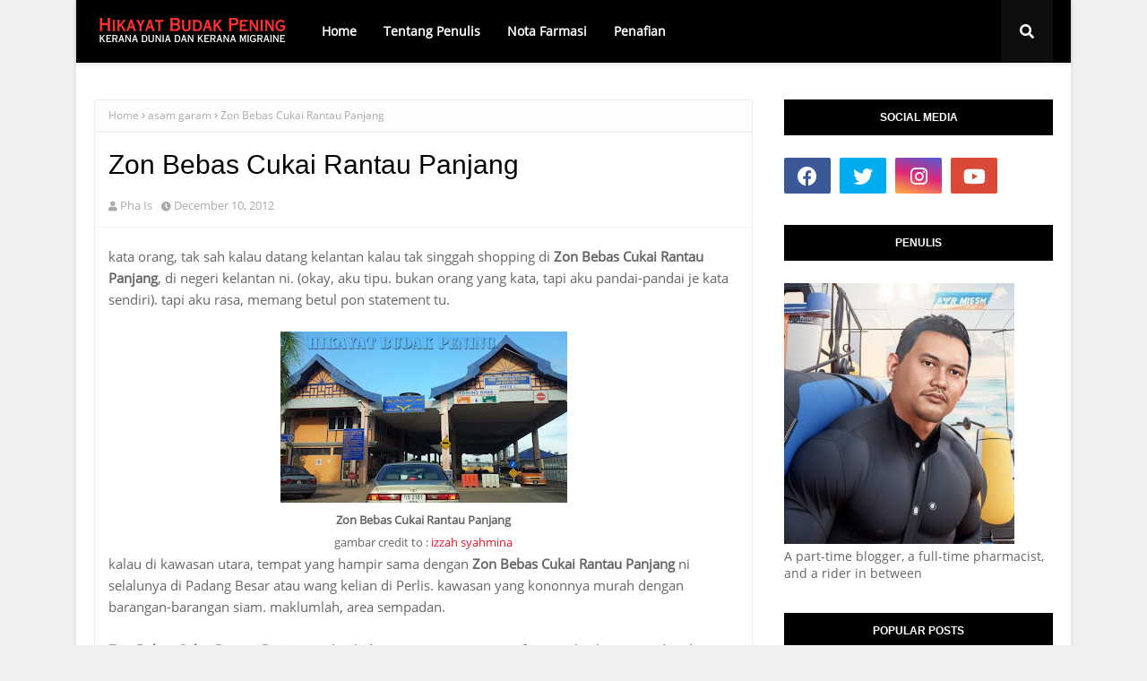

--- FILE ---
content_type: text/javascript; charset=UTF-8
request_url: https://www.budakpening.com/feeds/posts/default/-/asam%20garam?alt=json-in-script&max-results=3&callback=jQuery112408085002917463338_1768967929210&_=1768967929211
body_size: 9745
content:
// API callback
jQuery112408085002917463338_1768967929210({"version":"1.0","encoding":"UTF-8","feed":{"xmlns":"http://www.w3.org/2005/Atom","xmlns$openSearch":"http://a9.com/-/spec/opensearchrss/1.0/","xmlns$blogger":"http://schemas.google.com/blogger/2008","xmlns$georss":"http://www.georss.org/georss","xmlns$gd":"http://schemas.google.com/g/2005","xmlns$thr":"http://purl.org/syndication/thread/1.0","id":{"$t":"tag:blogger.com,1999:blog-4652547128401125798"},"updated":{"$t":"2026-01-19T07:50:21.570+08:00"},"category":[{"term":"bloging"},{"term":"asam garam"},{"term":"agama"},{"term":"pharmacy"},{"term":"promosi"},{"term":"info"},{"term":"pendapat"},{"term":"motosikal"},{"term":"wordless wednesday"},{"term":"hati"},{"term":"kenangan"},{"term":"dunia"},{"term":"jodoh"},{"term":"segmen"},{"term":"silat"},{"term":"persoalan"},{"term":"kenderaan"},{"term":"makan"},{"term":"arbain"},{"term":"review"},{"term":"give away"},{"term":"usm"},{"term":"isu"},{"term":"fenomena"},{"term":"hiburan"},{"term":"#BloggerUtara"},{"term":"makan kelantan"},{"term":"superbike"},{"term":"gadis bertudung biru"},{"term":"makanan penang"},{"term":"taging"},{"term":"video"},{"term":"penang"},{"term":"kajian"},{"term":"misteri"},{"term":"nukilan"},{"term":"photography"},{"term":"mashoor"},{"term":"tips"},{"term":"yamaha yzf r25"},{"term":"125x ultimo"},{"term":"jenaka"},{"term":"kelantan"},{"term":"ride"},{"term":"cerita"},{"term":"film"},{"term":"mak cakap"},{"term":"tutorial"},{"term":"wishlist"},{"term":"hadis"},{"term":"keluarga"},{"term":"pilihan raya kampus"},{"term":"seram"},{"term":"8share"},{"term":"ali"},{"term":"kesihatan"},{"term":"asam"},{"term":"dialek"},{"term":"hiking"},{"term":"2 jenis manusia"},{"term":"728 hari mencari cinta"},{"term":"bahasa"},{"term":"be study"},{"term":"clinical trial"},{"term":"ilmu pengasih"},{"term":"jalan"},{"term":"kempen"},{"term":"kerja"},{"term":"kinabalu"},{"term":"lirik"},{"term":"melayu"},{"term":"mentaliti kita"},{"term":"naruto"},{"term":"physics"},{"term":"tandas"},{"term":"emas"},{"term":"laki bini"},{"term":"panglima awang hitam"},{"term":"quran"},{"term":"resepi"},{"term":"sentap"},{"term":"teka-teki"},{"term":"testing"},{"term":"travel"},{"term":"PLKN"},{"term":"adi"},{"term":"alexa"},{"term":"anti graviti"},{"term":"anti graviti chord"},{"term":"chord gitar"},{"term":"faizal tahir"},{"term":"faizal tahir chord"},{"term":"filem"},{"term":"gadis berbaju biru"},{"term":"honda cbr650r"},{"term":"kawasaki"},{"term":"masakan"},{"term":"nasyid"},{"term":"novelog"},{"term":"pg13"},{"term":"pickup line"},{"term":"puisi"},{"term":"rumah tangga"},{"term":"sejarah"},{"term":"yamaha mt-15"}],"title":{"type":"text","$t":"Hikayat Budak Pening"},"subtitle":{"type":"html","$t":"Kerana dunia dan kerana migraine"},"link":[{"rel":"http://schemas.google.com/g/2005#feed","type":"application/atom+xml","href":"https:\/\/www.budakpening.com\/feeds\/posts\/default"},{"rel":"self","type":"application/atom+xml","href":"https:\/\/www.blogger.com\/feeds\/4652547128401125798\/posts\/default\/-\/asam+garam?alt=json-in-script\u0026max-results=3"},{"rel":"alternate","type":"text/html","href":"https:\/\/www.budakpening.com\/search\/label\/asam%20garam"},{"rel":"hub","href":"http://pubsubhubbub.appspot.com/"},{"rel":"next","type":"application/atom+xml","href":"https:\/\/www.blogger.com\/feeds\/4652547128401125798\/posts\/default\/-\/asam+garam\/-\/asam+garam?alt=json-in-script\u0026start-index=4\u0026max-results=3"}],"author":[{"name":{"$t":"Pha Is"},"uri":{"$t":"http:\/\/www.blogger.com\/profile\/04301905405189835242"},"email":{"$t":"noreply@blogger.com"},"gd$image":{"rel":"http://schemas.google.com/g/2005#thumbnail","width":"28","height":"32","src":"\/\/blogger.googleusercontent.com\/img\/b\/R29vZ2xl\/AVvXsEgpN6q_h3-kNYEOfcYS4vKz88zNvX66yBDWiedDI22FbN6lp59ESPRHwiyLKwVCNE9-d2E_3BPxYRuKK2ZzVq19iJQvr1Eoui8lis0e_nutwkUK-8VfJSkqvTuyBno3dMG5t5jgT0pQrAd8fs6wgek7i_zgeFjUb23CSNkXo88k6fWuHNM\/s220\/Pha%20Is.jpeg"}}],"generator":{"version":"7.00","uri":"http://www.blogger.com","$t":"Blogger"},"openSearch$totalResults":{"$t":"279"},"openSearch$startIndex":{"$t":"1"},"openSearch$itemsPerPage":{"$t":"3"},"entry":[{"id":{"$t":"tag:blogger.com,1999:blog-4652547128401125798.post-314144995828977082"},"published":{"$t":"2024-08-30T12:52:00.001+08:00"},"updated":{"$t":"2024-08-30T12:54:03.162+08:00"},"category":[{"scheme":"http://www.blogger.com/atom/ns#","term":"adi"},{"scheme":"http://www.blogger.com/atom/ns#","term":"agama"},{"scheme":"http://www.blogger.com/atom/ns#","term":"asam garam"},{"scheme":"http://www.blogger.com/atom/ns#","term":"hadis"}],"title":{"type":"text","$t":"Aqiqah Adi Rayyan"},"content":{"type":"html","$t":"\u003Ctable align=\"center\" cellpadding=\"0\" cellspacing=\"0\" class=\"tr-caption-container\" style=\"margin-left: auto; margin-right: auto;\"\u003E\u003Ctbody\u003E\u003Ctr\u003E\u003Ctd style=\"text-align: center;\"\u003E\u003Ca href=\"https:\/\/blogger.googleusercontent.com\/img\/b\/R29vZ2xl\/AVvXsEiVSB8034AcfgYGdzHBlrRrE9tda5jYwzO1AQCq88OSU0IVbwFc8bPdjJAZ0aZJVwfTcqHPc3x3mn2QaerOhcLMYFxHH6HpSS3st6f0G144b2rOP0HqgQk_NPnAoNyy7oAWhRA9-qcjYr5mqkkDBS3bgcXWeWNaFK8gl8sq86LvqN-xfB5N5O38QHe9piI\/s1080\/kad%20jemputan%20kenduri%20aqiqah.jpeg\" style=\"margin-left: auto; margin-right: auto;\"\u003E\u003Cimg border=\"0\" data-original-height=\"1080\" data-original-width=\"763\" height=\"400\" src=\"https:\/\/blogger.googleusercontent.com\/img\/b\/R29vZ2xl\/AVvXsEiVSB8034AcfgYGdzHBlrRrE9tda5jYwzO1AQCq88OSU0IVbwFc8bPdjJAZ0aZJVwfTcqHPc3x3mn2QaerOhcLMYFxHH6HpSS3st6f0G144b2rOP0HqgQk_NPnAoNyy7oAWhRA9-qcjYr5mqkkDBS3bgcXWeWNaFK8gl8sq86LvqN-xfB5N5O38QHe9piI\/w283-h400\/kad%20jemputan%20kenduri%20aqiqah.jpeg\" width=\"283\" \/\u003E\u003C\/a\u003E\u003C\/td\u003E\u003C\/tr\u003E\u003Ctr\u003E\u003Ctd class=\"tr-caption\" style=\"text-align: center;\"\u003Ekad jemputan kenduri aqiqah Adi Rayyan\u003C\/td\u003E\u003C\/tr\u003E\u003C\/tbody\u003E\u003C\/table\u003E\u003Cp\u003EDalam entri sebelu ini yang bertajuk \u003Ca href=\"https:\/\/www.budakpening.com\/2024\/05\/amalan-menyambut-kelahiran-bayi.html\" target=\"_blank\"\u003EAmalan Menyambut Kelahiran Bayi\u003C\/a\u003E, aku dah sentuh tentang amalan\u003Ca href=\"https:\/\/www.budakpening.com\/2013\/04\/hadis-azan-telinga-bayi.html\" target=\"_blank\"\u003E Azan Di Telinga Bayi\u003C\/a\u003E, amalan \u003Ca href=\"https:\/\/www.budakpening.com\/2019\/02\/tahnik-belah-mulut.html\" target=\"_blank\"\u003EBertahnik\u003C\/a\u003E,\ndan amalan \u003Ca href=\"https:\/\/www.budakpening.com\/2019\/01\/cukur-kepala-bayi-dalil-cara-dan-tips.html\" target=\"_blank\"\u003EBercukur \u003C\/a\u003Euntuk kelahiran anak kedua aku, Adi Rayyan. Kali ni aku nak\nsentuh pasal amalan Aqiqah pulak.\u003C\/p\u003E\u003Ctable align=\"center\" cellpadding=\"0\" cellspacing=\"0\" class=\"tr-caption-container\" style=\"margin-left: auto; margin-right: auto;\"\u003E\u003Ctbody\u003E\u003Ctr\u003E\u003Ctd style=\"text-align: center;\"\u003E\u003Ca href=\"https:\/\/blogger.googleusercontent.com\/img\/b\/R29vZ2xl\/AVvXsEgjsXpC0d_44xYfnR94g-zI9FnGDai6ZokSwHCgFT05qBkSz18KqAj47_y0_Lm65x1c43e9eqb8yRqdgolwRABmO-xKui08XtnsrRywupt7fnCcART9gbnSX9DSDDZrryfWhl-fR41iWMjFF7tqmPLQf4oUVn6DEZbHZN3q-LX2dkPmqFsuI68bfdVvJ50\/s1080\/kenduri%20aqiqah.jpeg\" style=\"margin-left: auto; margin-right: auto;\"\u003E\u003Cimg border=\"0\" data-original-height=\"1080\" data-original-width=\"864\" height=\"320\" src=\"https:\/\/blogger.googleusercontent.com\/img\/b\/R29vZ2xl\/AVvXsEgjsXpC0d_44xYfnR94g-zI9FnGDai6ZokSwHCgFT05qBkSz18KqAj47_y0_Lm65x1c43e9eqb8yRqdgolwRABmO-xKui08XtnsrRywupt7fnCcART9gbnSX9DSDDZrryfWhl-fR41iWMjFF7tqmPLQf4oUVn6DEZbHZN3q-LX2dkPmqFsuI68bfdVvJ50\/s320\/kenduri%20aqiqah.jpeg\" width=\"256\" \/\u003E\u003C\/a\u003E\u003C\/td\u003E\u003C\/tr\u003E\u003Ctr\u003E\u003Ctd class=\"tr-caption\" style=\"text-align: center;\"\u003EAku dan isteri (Nabila) serta anak-anak kami, Ali dan Adi\u003C\/td\u003E\u003C\/tr\u003E\u003C\/tbody\u003E\u003C\/table\u003E\u003Cp\u003EAlhamdulillah, 27 Julai 2024 hari tu, selesai sudah kenduri\nAqiqah anak aku Adi Rayyan. Kenduri sederhana sahaja, tetapi dengan penuh kesyukuran.\u003C\/p\u003E\n\n\u003Ch1 style=\"text-align: left;\"\u003EAqiqah Adi Rayyan\u003C\/h1\u003E\u003Ctable align=\"center\" cellpadding=\"0\" cellspacing=\"0\" class=\"tr-caption-container\" style=\"margin-left: auto; margin-right: auto;\"\u003E\u003Ctbody\u003E\u003Ctr\u003E\u003Ctd style=\"text-align: center;\"\u003E\u003Ca href=\"https:\/\/blogger.googleusercontent.com\/img\/b\/R29vZ2xl\/AVvXsEihU5CjVwzM0vDN9CnPGmDIYSNoDbFplcQwzAa0nsBVCMQofzZV_s2G1dzcPwJujlOYTVjY1VAKOMjFlItShREE9TkLW5z9eAjucCFbpJHUX3_2Ul8RQdyC9V63aqLgJ65QoJrQM6-RqVJolVvZ7LtTJ6hHhilgjTNswvF4EJ_uFxrLAda4fKwWO2_WsTM\/s1080\/adi%20rayyan.jpeg\" style=\"margin-left: auto; margin-right: auto;\"\u003E\u003Cimg border=\"0\" data-original-height=\"1080\" data-original-width=\"810\" height=\"320\" src=\"https:\/\/blogger.googleusercontent.com\/img\/b\/R29vZ2xl\/AVvXsEihU5CjVwzM0vDN9CnPGmDIYSNoDbFplcQwzAa0nsBVCMQofzZV_s2G1dzcPwJujlOYTVjY1VAKOMjFlItShREE9TkLW5z9eAjucCFbpJHUX3_2Ul8RQdyC9V63aqLgJ65QoJrQM6-RqVJolVvZ7LtTJ6hHhilgjTNswvF4EJ_uFxrLAda4fKwWO2_WsTM\/s320\/adi%20rayyan.jpeg\" width=\"240\" \/\u003E\u003C\/a\u003E\u003C\/td\u003E\u003C\/tr\u003E\u003Ctr\u003E\u003Ctd class=\"tr-caption\" style=\"text-align: center;\"\u003EAdi Rayyan\u003C\/td\u003E\u003C\/tr\u003E\u003C\/tbody\u003E\u003C\/table\u003E\u003Cdiv\u003E\u003Cbr \/\u003E\u003C\/div\u003E\n\n\u003Cp class=\"MsoNormal\"\u003E\u003C\/p\u003E\u003Cblockquote\u003E\u003Cp class=\"MsoNormal\"\u003Edaripada Salman bin Amir al-Dhabbi RA katanya: Aku mendengar\nRasulullah SAW bersabda:\u003Co:p\u003E\u003C\/o:p\u003E\u003C\/p\u003E\n\n\u003Cp class=\"MsoNormal\"\u003E\u003Cspan face=\"\u0026quot;Arial\u0026quot;,sans-serif\"\u003Eمَعَ\u003C\/span\u003E \u003Cspan face=\"\u0026quot;Arial\u0026quot;,sans-serif\"\u003Eالْغُلاَمِ\u003C\/span\u003E \u003Cspan face=\"\u0026quot;Arial\u0026quot;,sans-serif\"\u003Eعَقِيقَتُهُ\u003C\/span\u003E \u003Cspan face=\"\u0026quot;Arial\u0026quot;,sans-serif\"\u003Eفَأَهْرِيقُوا\u003C\/span\u003E \u003Cspan face=\"\u0026quot;Arial\u0026quot;,sans-serif\"\u003Eعَنْهُ\u003C\/span\u003E \u003Cspan face=\"\u0026quot;Arial\u0026quot;,sans-serif\"\u003Eدَمًا\u003C\/span\u003E \u003Cspan face=\"\u0026quot;Arial\u0026quot;,sans-serif\"\u003Eوَأَمِيطُوا\u003C\/span\u003E\n\u003Cspan face=\"\u0026quot;Arial\u0026quot;,sans-serif\"\u003Eعَنْهُ\u003C\/span\u003E \u003Cspan face=\"\u0026quot;Arial\u0026quot;,sans-serif\"\u003Eالأَذَى\u003C\/span\u003E\u003Co:p\u003E\u003C\/o:p\u003E\u003C\/p\u003E\n\n\u003Cp class=\"MsoNormal\"\u003EMaksudnya: “\u003Ci\u003EBersama-sama kelahiran bayi ada aqiqahnya.\nOleh itu, tumpahkanlah darah aqiqah bagi pihaknya dan buangkanlah kekotoran dan\nnajis daripadanya\u003C\/i\u003E”.\u003Co:p\u003E\u003C\/o:p\u003E\u003C\/p\u003E\n\n\u003Cp class=\"MsoNormal\"\u003ERiwayat al-Bukhari (2839)\u003C\/p\u003E\u003C\/blockquote\u003E\u003Cp class=\"MsoNormal\"\u003E\u003Co:p\u003E\u003C\/o:p\u003E\u003C\/p\u003E\n\n\u003Cp class=\"MsoNormal\"\u003EKami buat pada hari ke-74, bukan pada hari ke-7 sebab hari\nke-7, bini aku belum cukup sihat untuk menerima tetamu. Jadi, kami lewatkan\nsedikit. \u0026nbsp;Afdhalnya pada hari ke-7 berdasarkan hadis : \u003Co:p\u003E\u003C\/o:p\u003E\u003C\/p\u003E\n\n\u003Cp class=\"MsoNormal\"\u003E\u003C\/p\u003E\u003Cblockquote\u003E\u003Cp class=\"MsoNormal\"\u003Edaripada Samurah RA:\u003Co:p\u003E\u003C\/o:p\u003E\u003C\/p\u003E\n\n\u003Cp class=\"MsoNormal\"\u003E\u003Cspan face=\"\u0026quot;Arial\u0026quot;,sans-serif\"\u003Eالْغُلاَمُ\u003C\/span\u003E\n\u003Cspan face=\"\u0026quot;Arial\u0026quot;,sans-serif\"\u003Eمُرْتَهَنٌ\u003C\/span\u003E \u003Cspan face=\"\u0026quot;Arial\u0026quot;,sans-serif\"\u003Eبِعَقِيقَتِهِ\u003C\/span\u003E \u003Cspan face=\"\u0026quot;Arial\u0026quot;,sans-serif\"\u003Eيُذْبَحُ\u003C\/span\u003E \u003Cspan face=\"\u0026quot;Arial\u0026quot;,sans-serif\"\u003Eعَنْهُ\u003C\/span\u003E \u003Cspan face=\"\u0026quot;Arial\u0026quot;,sans-serif\"\u003Eيَوْمَ\u003C\/span\u003E\n\u003Cspan face=\"\u0026quot;Arial\u0026quot;,sans-serif\"\u003Eالسَّابِعِ\u003C\/span\u003E \u003Cspan face=\"\u0026quot;Arial\u0026quot;,sans-serif\"\u003Eوَيُسَمَّى\u003C\/span\u003E \u003Cspan face=\"\u0026quot;Arial\u0026quot;,sans-serif\"\u003Eوَيُحْلَقُ\u003C\/span\u003E \u003Cspan face=\"\u0026quot;Arial\u0026quot;,sans-serif\"\u003Eرَأْسُهُ\u003C\/span\u003E\u003Co:p\u003E\u003C\/o:p\u003E\u003C\/p\u003E\n\n\u003Cp class=\"MsoNormal\"\u003EMaksudnya: “\u003Ci\u003EBayi itu tertebus dengan aqiqahnya.\nDisembelih aqiqah pada hari yang ketujuh kelahirannya, diberikan nama dan\ndicukur rambutnya\u003C\/i\u003E”.\u003Co:p\u003E\u003C\/o:p\u003E\u003C\/p\u003E\n\n\u003Cp class=\"MsoNormal\"\u003ERiwayat Abu Daud (1522)\u003C\/p\u003E\u003C\/blockquote\u003E\u003Cp class=\"MsoNormal\"\u003E\u003Co:p\u003E\u003C\/o:p\u003E\u003C\/p\u003E\n\n\u003Cp class=\"MsoNormal\"\u003ETapi lewatkan sedikit boleh saja, sebab \u003Cb\u003Ependapat yang rajih\ndalam mazhab al-Syafie adalah hukum sunatnya aqiqah kekal sehingga anak itu\nbaligh. \u003C\/b\u003E\u003Co:p\u003E\u003C\/o:p\u003E\u003C\/p\u003E\u003Cp class=\"MsoNormal\"\u003E\u003C\/p\u003E\u003Ctable align=\"center\" cellpadding=\"0\" cellspacing=\"0\" class=\"tr-caption-container\" style=\"margin-left: auto; margin-right: auto;\"\u003E\u003Ctbody\u003E\u003Ctr\u003E\u003Ctd style=\"text-align: center;\"\u003E\u003Ca href=\"https:\/\/blogger.googleusercontent.com\/img\/b\/R29vZ2xl\/AVvXsEhC9QiCeQkvLeLM94Yb72MmzWNI3G2wCVqtYH6dC95B3heEjKwgR0nidU1wwiAp3_MXI8XaEvYBZNHarm61ZlWLH56t-1dQGcIA0m3uPY6Rtw57kSRmQSQXE6HdigGm96N1VjOva7xLrLiFbazkCSZZS09y0rvRXUX6Aipw1G3oUc71t9cTREFUhF348yM\/s1080\/yasin.jpeg\" style=\"margin-left: auto; margin-right: auto;\"\u003E\u003Cimg border=\"0\" data-original-height=\"1080\" data-original-width=\"810\" height=\"320\" src=\"https:\/\/blogger.googleusercontent.com\/img\/b\/R29vZ2xl\/AVvXsEhC9QiCeQkvLeLM94Yb72MmzWNI3G2wCVqtYH6dC95B3heEjKwgR0nidU1wwiAp3_MXI8XaEvYBZNHarm61ZlWLH56t-1dQGcIA0m3uPY6Rtw57kSRmQSQXE6HdigGm96N1VjOva7xLrLiFbazkCSZZS09y0rvRXUX6Aipw1G3oUc71t9cTREFUhF348yM\/s320\/yasin.jpeg\" width=\"240\" \/\u003E\u003C\/a\u003E\u003C\/td\u003E\u003C\/tr\u003E\u003Ctr\u003E\u003Ctd class=\"tr-caption\" style=\"text-align: center;\"\u003Ebacaan yasin\u003C\/td\u003E\u003C\/tr\u003E\u003C\/tbody\u003E\u003C\/table\u003E\u003Cp\u003E\u003C\/p\u003E\u003Cp class=\"MsoNormal\"\u003EKami mulai majlis dengan Bacaan Yasin, Doa selamat, dan diikuti dengan majlis Alunan Barzanji dan Marhaban. Kami jemput team marhaban bapa mentua aku sendiri.\u003C\/p\u003E\u003Ctable align=\"center\" cellpadding=\"0\" cellspacing=\"0\" class=\"tr-caption-container\" style=\"margin-left: auto; margin-right: auto;\"\u003E\u003Ctbody\u003E\u003Ctr\u003E\u003Ctd style=\"text-align: center;\"\u003E\u003Ca href=\"https:\/\/blogger.googleusercontent.com\/img\/b\/R29vZ2xl\/AVvXsEhZfoEEcb6bNDhVVemq_mdthubvIS9DN3yWPw09xa5_pOUTuUpXPIJ1tcaDxFCSmziTR8EcCZiYZEkdJrhwybCLH4PyaYc6oeVsD1NwyNmNs1S1v94JJ5QKvi70ryFkTtzbXZlEPfY0feiUdWnxEBs9R3QuebzlzICSyH1DY4KzmW6HK6acu8KJ8CHMHbs\/s1040\/marhaban.jpeg\" style=\"margin-left: auto; margin-right: auto;\"\u003E\u003Cimg border=\"0\" data-original-height=\"780\" data-original-width=\"1040\" height=\"240\" src=\"https:\/\/blogger.googleusercontent.com\/img\/b\/R29vZ2xl\/AVvXsEhZfoEEcb6bNDhVVemq_mdthubvIS9DN3yWPw09xa5_pOUTuUpXPIJ1tcaDxFCSmziTR8EcCZiYZEkdJrhwybCLH4PyaYc6oeVsD1NwyNmNs1S1v94JJ5QKvi70ryFkTtzbXZlEPfY0feiUdWnxEBs9R3QuebzlzICSyH1DY4KzmW6HK6acu8KJ8CHMHbs\/s320\/marhaban.jpeg\" width=\"320\" \/\u003E\u003C\/a\u003E\u003C\/td\u003E\u003C\/tr\u003E\u003Ctr\u003E\u003Ctd class=\"tr-caption\" style=\"text-align: center;\"\u003EFIL dan team marhaban\u003Cbr \/\u003E\u003Cbr \/\u003E\u003C\/td\u003E\u003C\/tr\u003E\u003C\/tbody\u003E\u003C\/table\u003E\u003Ctable align=\"center\" cellpadding=\"0\" cellspacing=\"0\" class=\"tr-caption-container\" style=\"margin-left: auto; margin-right: auto;\"\u003E\u003Ctbody\u003E\u003Ctr\u003E\u003Ctd style=\"text-align: center;\"\u003E\u003Ca href=\"https:\/\/blogger.googleusercontent.com\/img\/b\/R29vZ2xl\/AVvXsEhL5Xb5Plx-_AXsyytD05MxgXMloYAthHFTwhngO0x36mbiaLemmn082A5GicRZkFDdY-qF9BMEXkt75MoJOApnnOIzNoKfaB6Ud0URiVpBY-eQ4-m2Hyoruz2UreHeEUBsuhV6DbOqnsWJ0AFn19MTypC9_JJ4IkyM87bk7lU-IwOWxuh2-vepzwY8H5w\/s316\/kambing%20golek.JPG\" style=\"margin-left: auto; margin-right: auto;\"\u003E\u003Cimg border=\"0\" data-original-height=\"290\" data-original-width=\"316\" height=\"290\" src=\"https:\/\/blogger.googleusercontent.com\/img\/b\/R29vZ2xl\/AVvXsEhL5Xb5Plx-_AXsyytD05MxgXMloYAthHFTwhngO0x36mbiaLemmn082A5GicRZkFDdY-qF9BMEXkt75MoJOApnnOIzNoKfaB6Ud0URiVpBY-eQ4-m2Hyoruz2UreHeEUBsuhV6DbOqnsWJ0AFn19MTypC9_JJ4IkyM87bk7lU-IwOWxuh2-vepzwY8H5w\/s1600\/kambing%20golek.JPG\" width=\"316\" \/\u003E\u003C\/a\u003E\u003C\/td\u003E\u003C\/tr\u003E\u003Ctr\u003E\u003Ctd class=\"tr-caption\" style=\"text-align: center;\"\u003Ekambing bergolek-golek\u003C\/td\u003E\u003C\/tr\u003E\u003C\/tbody\u003E\u003C\/table\u003E\u003Cp class=\"MsoNormal\"\u003EKami buat kenduri sederhana sahaja. Kenduri 2 ekor kambing. Seekor\nbuat masak kurma, dan seekor lagi buat kambing golek, mengikut permintaan bini aku. Afdhal 2 ekod kambing berdasarkan hadis :\u003C\/p\u003E\n\n\u003Cp class=\"MsoNormal\"\u003E\u003Cspan face=\"\u0026quot;Arial\u0026quot;,sans-serif\"\u003E\u003C\/span\u003E\u003C\/p\u003E\u003Cblockquote\u003E\u003Cp class=\"MsoNormal\"\u003E\u003Cspan face=\"\u0026quot;Arial\u0026quot;,sans-serif\"\u003Eمَنْ\u003C\/span\u003E \u003Cspan face=\"\u0026quot;Arial\u0026quot;,sans-serif\"\u003Eوُلِدَ\u003C\/span\u003E \u003Cspan face=\"\u0026quot;Arial\u0026quot;,sans-serif\"\u003Eلَهُ\u003C\/span\u003E \u003Cspan face=\"\u0026quot;Arial\u0026quot;,sans-serif\"\u003Eوَلَدٌ\u003C\/span\u003E\n\u003Cspan face=\"\u0026quot;Arial\u0026quot;,sans-serif\"\u003Eفَأَحَبَّ\u003C\/span\u003E \u003Cspan face=\"\u0026quot;Arial\u0026quot;,sans-serif\"\u003Eأَنْ\u003C\/span\u003E \u003Cspan face=\"\u0026quot;Arial\u0026quot;,sans-serif\"\u003Eيَنْسُكَ\u003C\/span\u003E \u003Cspan face=\"\u0026quot;Arial\u0026quot;,sans-serif\"\u003Eعَنْهُ\u003C\/span\u003E\n\u003Cspan face=\"\u0026quot;Arial\u0026quot;,sans-serif\"\u003Eفَلْيَنْسُكْ\u003C\/span\u003E \u003Cspan face=\"\u0026quot;Arial\u0026quot;,sans-serif\"\u003Eعَنِ\u003C\/span\u003E \u003Cspan face=\"\u0026quot;Arial\u0026quot;,sans-serif\"\u003Eالْغُلاَمِ\u003C\/span\u003E \u003Cspan face=\"\u0026quot;Arial\u0026quot;,sans-serif\"\u003Eشَاتَانِ\u003C\/span\u003E\n\u003Cspan face=\"\u0026quot;Arial\u0026quot;,sans-serif\"\u003Eمُكَافِئَتَانِ\u003C\/span\u003E \u003Cspan face=\"\u0026quot;Arial\u0026quot;,sans-serif\"\u003Eوَعَنِ\u003C\/span\u003E \u003Cspan face=\"\u0026quot;Arial\u0026quot;,sans-serif\"\u003Eالْجَارِيَةِ\u003C\/span\u003E \u003Cspan face=\"\u0026quot;Arial\u0026quot;,sans-serif\"\u003Eشَاةٌ\u003C\/span\u003E\u003Co:p\u003E\u003C\/o:p\u003E\u003C\/p\u003E\n\n\u003Cp class=\"MsoNormal\"\u003EMaksudnya: “\u003Ci\u003ESesiapa yang dikurniakan anak dan ingin\nmelakukan ibadat untuknya, maka lakukanlah ibadah aqiqah bagi anak lelaki dua\nekor kambing dan bagi anak perempuan pula seekor kambing\u003C\/i\u003E”.\u003Co:p\u003E\u003C\/o:p\u003E\u003C\/p\u003E\n\n\u003Cp class=\"MsoNormal\"\u003ERiwayat Abu Daud (2842)\u003C\/p\u003E\u003C\/blockquote\u003E\u003Cp class=\"MsoNormal\"\u003E\u003Co:p\u003E\u003C\/o:p\u003E\u003C\/p\u003E\n\n\u003Cp class=\"MsoNormal\"\u003EAlhamdulillah, selesai sudah amalan menyambut kelahiran anak\nkedua aku. Anak ketiga nanti tak tahulah macam mana, kalau ada rezeki lagi, ada\nlah. Hehehe…\u003Co:p\u003E\u003C\/o:p\u003E\u003C\/p\u003E\u003Cdiv class=\"separator\" style=\"clear: both; text-align: center;\"\u003E\u003Ca href=\"https:\/\/blogger.googleusercontent.com\/img\/b\/R29vZ2xl\/AVvXsEgE-48-j2RaXZZEh9BrFILMly7XWIJIwCugnoJ0hzzlJTWtwwuaWH7NjMoEOpay4EJSp7XLsGOr85Ut9qvRRtf-LSxlzOWjSTOVQXM8iPlBRL4ZIYWwpSTR4LxWIBTq1gslXZNqykrsvyicBY0qt0BSNbLq9DhT-DI7I1sRwvtPAjw_DRn9r4CYVW_TnD4\/s362\/aqiqah.JPG\" style=\"margin-left: 1em; margin-right: 1em;\"\u003E\u003Cimg border=\"0\" data-original-height=\"362\" data-original-width=\"312\" height=\"320\" src=\"https:\/\/blogger.googleusercontent.com\/img\/b\/R29vZ2xl\/AVvXsEgE-48-j2RaXZZEh9BrFILMly7XWIJIwCugnoJ0hzzlJTWtwwuaWH7NjMoEOpay4EJSp7XLsGOr85Ut9qvRRtf-LSxlzOWjSTOVQXM8iPlBRL4ZIYWwpSTR4LxWIBTq1gslXZNqykrsvyicBY0qt0BSNbLq9DhT-DI7I1sRwvtPAjw_DRn9r4CYVW_TnD4\/s320\/aqiqah.JPG\" width=\"276\" \/\u003E\u003C\/a\u003E\u003C\/div\u003E\u003Cp class=\"MsoNormal\"\u003E\u003Ci\u003E\u003C\/i\u003E\u003C\/p\u003E\u003Cblockquote\u003E\u003Ci\u003E\"Ya Allah, jagalah dia (bayi) dari keburukan jin, manusia dan ummu sibyan, serta dari segala keburukan dan maksiat. Jagalah dia dengan penjagaan dan tanggunganMu yang terpuji, dengan kebaikan dan perlindunganMu yang berpanjangan. Amiin\"\u003C\/i\u003E\u003C\/blockquote\u003E\u003Cp\u003E\u003C\/p\u003E\n\n\u003Cp class=\"MsoNormal\"\u003E\u003Cspan style=\"mso-spacerun: yes;\"\u003E\u0026nbsp;\u003C\/span\u003E\u003Co:p\u003E\u003C\/o:p\u003E\u003C\/p\u003E\n\n\u003Cp class=\"MsoNormal\"\u003E\u003Cu\u003ESumber dah rujukan\u003C\/u\u003E : \u003Co:p\u003E\u003C\/o:p\u003E\u003C\/p\u003E\n\n\u003Cp class=\"MsoNormal\"\u003E1. Umar Mukhtar Mohd Noor. (2017 Jun 19). Al-Kafi #633 : Hukum\nAqiqah Bagi Diri Sendiri. Pejabat Mufti Wilayah Persekutuan. Dipetik dari : https:\/\/muftiwp.gov.my\/ms\/artikel\/al-kafi-li-al-fatawi\/787-al-kafi-633-hukum-aqiqah-bagi-diri-sendiri\u003Co:p\u003E\u003C\/o:p\u003E\u003C\/p\u003E\n\n\u003Cp class=\"MsoNormal\"\u003E\u003Co:p\u003E\u0026nbsp;\u003C\/o:p\u003E\u003C\/p\u003E\n\n\u003Cp class=\"MsoNormal\"\u003E\u003Co:p\u003E\u0026nbsp;\u003C\/o:p\u003E\u003C\/p\u003E"},"link":[{"rel":"replies","type":"application/atom+xml","href":"https:\/\/www.budakpening.com\/feeds\/314144995828977082\/comments\/default","title":"Post Comments"},{"rel":"replies","type":"text/html","href":"https:\/\/www.budakpening.com\/2024\/08\/aqiqah-adi-rayyan.html#comment-form","title":"35 Comments"},{"rel":"edit","type":"application/atom+xml","href":"https:\/\/www.blogger.com\/feeds\/4652547128401125798\/posts\/default\/314144995828977082"},{"rel":"self","type":"application/atom+xml","href":"https:\/\/www.blogger.com\/feeds\/4652547128401125798\/posts\/default\/314144995828977082"},{"rel":"alternate","type":"text/html","href":"https:\/\/www.budakpening.com\/2024\/08\/aqiqah-adi-rayyan.html","title":"Aqiqah Adi Rayyan"}],"author":[{"name":{"$t":"Pha Is"},"uri":{"$t":"http:\/\/www.blogger.com\/profile\/04301905405189835242"},"email":{"$t":"noreply@blogger.com"},"gd$image":{"rel":"http://schemas.google.com/g/2005#thumbnail","width":"28","height":"32","src":"\/\/blogger.googleusercontent.com\/img\/b\/R29vZ2xl\/AVvXsEgpN6q_h3-kNYEOfcYS4vKz88zNvX66yBDWiedDI22FbN6lp59ESPRHwiyLKwVCNE9-d2E_3BPxYRuKK2ZzVq19iJQvr1Eoui8lis0e_nutwkUK-8VfJSkqvTuyBno3dMG5t5jgT0pQrAd8fs6wgek7i_zgeFjUb23CSNkXo88k6fWuHNM\/s220\/Pha%20Is.jpeg"}}],"media$thumbnail":{"xmlns$media":"http://search.yahoo.com/mrss/","url":"https:\/\/blogger.googleusercontent.com\/img\/b\/R29vZ2xl\/AVvXsEiVSB8034AcfgYGdzHBlrRrE9tda5jYwzO1AQCq88OSU0IVbwFc8bPdjJAZ0aZJVwfTcqHPc3x3mn2QaerOhcLMYFxHH6HpSS3st6f0G144b2rOP0HqgQk_NPnAoNyy7oAWhRA9-qcjYr5mqkkDBS3bgcXWeWNaFK8gl8sq86LvqN-xfB5N5O38QHe9piI\/s72-w283-h400-c\/kad%20jemputan%20kenduri%20aqiqah.jpeg","height":"72","width":"72"},"thr$total":{"$t":"35"}},{"id":{"$t":"tag:blogger.com,1999:blog-4652547128401125798.post-1143874072161454969"},"published":{"$t":"2024-06-11T10:55:00.002+08:00"},"updated":{"$t":"2024-06-12T10:13:44.358+08:00"},"category":[{"scheme":"http://www.blogger.com/atom/ns#","term":"agama"},{"scheme":"http://www.blogger.com/atom/ns#","term":"asam garam"},{"scheme":"http://www.blogger.com/atom/ns#","term":"isu"}],"title":{"type":"text","$t":"Bila Nampak Anak Kecil Naik Motosikal"},"content":{"type":"html","$t":"\u003Cp style=\"text-align: center;\"\u003E\u003C\/p\u003E\u003Cdiv class=\"separator\" style=\"clear: both; text-align: center;\"\u003E\u003Ca href=\"https:\/\/blogger.googleusercontent.com\/img\/b\/R29vZ2xl\/AVvXsEhSq483JUbqTV7wefGqj52nVUvWaQlwPouzW6tgYVDMQ0muzTPAjFQDDjic8zV4ojVHrbayvribayA9pnETTkcCCfevweYq97GRZfTRmufh1m1eCAcmGf3hwzBCCB6IfBpSE7WT13aNt8jAADYhpOiBOf_p-X9HZmhUhp5Zjli06zaRhp-Lt1Gh6fE9c0U\/s1024\/keluarga%202%20anak%20naik%20motosikal.jpeg\" style=\"margin-left: 1em; margin-right: 1em;\"\u003E\u003Cimg border=\"0\" data-original-height=\"1024\" data-original-width=\"1024\" height=\"320\" src=\"https:\/\/blogger.googleusercontent.com\/img\/b\/R29vZ2xl\/AVvXsEhSq483JUbqTV7wefGqj52nVUvWaQlwPouzW6tgYVDMQ0muzTPAjFQDDjic8zV4ojVHrbayvribayA9pnETTkcCCfevweYq97GRZfTRmufh1m1eCAcmGf3hwzBCCB6IfBpSE7WT13aNt8jAADYhpOiBOf_p-X9HZmhUhp5Zjli06zaRhp-Lt1Gh6fE9c0U\/s320\/keluarga%202%20anak%20naik%20motosikal.jpeg\" width=\"320\" \/\u003E\u003C\/a\u003E\u003C\/div\u003E\u003Cdiv class=\"separator\"\u003E\u003Cbr \/\u003E\u003C\/div\u003E\u003Cdiv class=\"separator\"\u003ESeringkali bila aku naik moto atau kereta di jalan raya,\nbila aku ternampak satu keluarga naik moto bersama dengan anak, hati\naku jadi mudah tersentuh. Lagi-lagi kalau anak tu masih kecil. Lagi-lagi kalau\nsi emak dukung saja anak tu tanpa sebarang perlindungan helmet.\u003C\/div\u003E\n\n\u003Cp class=\"MsoNormal\"\u003EAku jadi kesian. Lagi-lagi kat si anak. Dengan panas\nmatahari, dengan tak pakai helmet. Aku mudah tersentuh. Mungkin keluarga ni tak\nmampu dan tak ada pilihan lain, hanya ada motosikal sahaja sebagai alat pengangkutan.\u003Co:p\u003E\u003C\/o:p\u003E\u003C\/p\u003E\n\n\u003Cp class=\"MsoNormal\"\u003EApa yang aku boleh buat, hanya mendoakan yang baik-baik\nsahaja. Semoga keluarga ini diberikan keberkatan rezeki yang meluas, agar dikurniahkan\nrezeki pengangkutan yang selesa dan yang lebih selamat buat ahli keluarga.\u003Co:p\u003E\u003C\/o:p\u003E\u003C\/p\u003E\u003Ctable align=\"center\" cellpadding=\"0\" cellspacing=\"0\" class=\"tr-caption-container\" style=\"margin-left: auto; margin-right: auto;\"\u003E\u003Ctbody\u003E\u003Ctr\u003E\u003Ctd style=\"text-align: center;\"\u003E\u003Ca href=\"https:\/\/blogger.googleusercontent.com\/img\/b\/R29vZ2xl\/[base64]\/s784\/ibu%20anak%20naik%20%20motosikal.jpeg\" style=\"margin-left: auto; margin-right: auto;\"\u003E\u003Cimg border=\"0\" data-original-height=\"488\" data-original-width=\"784\" height=\"199\" src=\"https:\/\/blogger.googleusercontent.com\/img\/b\/R29vZ2xl\/[base64]\/s320\/ibu%20anak%20naik%20%20motosikal.jpeg\" width=\"320\" \/\u003E\u003C\/a\u003E\u003C\/td\u003E\u003C\/tr\u003E\u003Ctr\u003E\u003Ctd class=\"tr-caption\" style=\"text-align: center;\"\u003Egambar dipetik dari Kosmo! Online\u003C\/td\u003E\u003C\/tr\u003E\u003C\/tbody\u003E\u003C\/table\u003E\u003Cdiv class=\"separator\" style=\"clear: both; text-align: center;\"\u003E\u003Cbr \/\u003E\u003C\/div\u003E\u003Ch2 style=\"text-align: left;\"\u003EDoa seorang muslim terhadap saudaranya tanpa pengetahuan\nsaudara tersebut.\u003C\/h2\u003E\u003Cdiv\u003E\u003Cbr \/\u003E\u003C\/div\u003E\n\n\u003Cp class=\"MsoNormal\"\u003E\u003C\/p\u003E\u003Cblockquote\u003E\u003Cp class=\"MsoNormal\"\u003EDaripada Abi Darda’ RA, bahawa Rasulullah SAW bersabda:\u003C\/p\u003E\u003Cp class=\"MsoNormal\"\u003E\u003Cspan face=\"Arial, sans-serif\"\u003Eمَا\u003C\/span\u003E\u0026nbsp;\u003Cspan face=\"Arial, sans-serif\"\u003Eمِنْ\u003C\/span\u003E\u0026nbsp;\u003Cspan face=\"Arial, sans-serif\"\u003Eعَبْدٍ\u003C\/span\u003E\u0026nbsp;\u003Cspan face=\"Arial, sans-serif\"\u003Eمُسْلِمٍ\u003C\/span\u003E\u0026nbsp;\u003Cspan face=\"Arial, sans-serif\"\u003Eيَدْعُو\u003C\/span\u003E\u0026nbsp;\u003Cspan face=\"Arial, sans-serif\"\u003Eلِأَخِيهِ\u003C\/span\u003E\u0026nbsp;\u003Cspan face=\"Arial, sans-serif\"\u003Eبِظَهْرِ\u003C\/span\u003E\u0026nbsp;\u003Cspan face=\"Arial, sans-serif\"\u003Eالْغَيْبِ،\u003C\/span\u003E\u0026nbsp;\u003Cspan face=\"Arial, sans-serif\"\u003Eإِلَّا\u003C\/span\u003E\u0026nbsp;\u003Cspan face=\"Arial, sans-serif\"\u003Eقَالَ\u003C\/span\u003E\u0026nbsp;\u003Cspan face=\"Arial, sans-serif\"\u003Eالْمَلَكُ\u003C\/span\u003E:\u0026nbsp;\u003Cspan face=\"Arial, sans-serif\"\u003Eوَلَكَ\u003C\/span\u003E\u0026nbsp;\u003Cspan face=\"Arial, sans-serif\"\u003Eبِمِثْلٍ\u003C\/span\u003E\u003Co:p\u003E\u003C\/o:p\u003E\u003C\/p\u003E\u003Cp class=\"MsoNormal\"\u003EMaksudnya: “Tidak ada seorang hamba yang muslim apabila berdoa kepada saudaranya yang berjauhan (tanpa pengetahuannya), melainkan malaikat berkata kepadanya: dan bagi kamu sepertinya (seperti yang didoakan)”.\u003Co:p\u003E\u003C\/o:p\u003E\u003C\/p\u003E\u003Cp class=\"MsoNormal\"\u003EHadis Riwayat Muslim (4912)\u003C\/p\u003E\u003C\/blockquote\u003E\u003Cp class=\"MsoNormal\"\u003E\u003C\/p\u003E\n\n\u003Cp class=\"MsoNormal\"\u003E\u003Cbr \/\u003E\u003C\/p\u003E\u003Cp class=\"MsoNormal\"\u003E\u003C\/p\u003E\u003Cblockquote\u003E\u003Cp class=\"MsoNormal\"\u003EDaripada Safwan bin Abdillah RA, bahawa Nabi SAW bersabda:\u003Co:p\u003E\u003C\/o:p\u003E\u003C\/p\u003E\n\n\u003Cp class=\"MsoNormal\"\u003E\u003Cspan face=\"\u0026quot;Arial\u0026quot;,sans-serif\"\u003Eدَعْوَةُ\u003C\/span\u003E\n\u003Cspan face=\"\u0026quot;Arial\u0026quot;,sans-serif\"\u003Eالْمَرْءِ\u003C\/span\u003E \u003Cspan face=\"\u0026quot;Arial\u0026quot;,sans-serif\"\u003Eالْمُسْلِمِ\u003C\/span\u003E \u003Cspan face=\"\u0026quot;Arial\u0026quot;,sans-serif\"\u003Eلأَخِيهِ\u003C\/span\u003E \u003Cspan face=\"\u0026quot;Arial\u0026quot;,sans-serif\"\u003Eبِظَهْرِ\u003C\/span\u003E \u003Cspan face=\"\u0026quot;Arial\u0026quot;,sans-serif\"\u003Eالْغَيْبِ\u003C\/span\u003E\n\u003Cspan face=\"\u0026quot;Arial\u0026quot;,sans-serif\"\u003Eمُسْتَجَابَةٌ،\u003C\/span\u003E \u003Cspan face=\"\u0026quot;Arial\u0026quot;,sans-serif\"\u003Eعِنْدَ\u003C\/span\u003E \u003Cspan face=\"\u0026quot;Arial\u0026quot;,sans-serif\"\u003Eرَأْسِهِ\u003C\/span\u003E \u003Cspan face=\"\u0026quot;Arial\u0026quot;,sans-serif\"\u003Eمَلَكٌ\u003C\/span\u003E\n\u003Cspan face=\"\u0026quot;Arial\u0026quot;,sans-serif\"\u003Eمُوَكَّلٌ\u003C\/span\u003E \u003Cspan face=\"\u0026quot;Arial\u0026quot;,sans-serif\"\u003Eكُلَّمَا\u003C\/span\u003E \u003Cspan face=\"\u0026quot;Arial\u0026quot;,sans-serif\"\u003Eدَعَا\u003C\/span\u003E \u003Cspan face=\"\u0026quot;Arial\u0026quot;,sans-serif\"\u003Eلأَخِيهِ\u003C\/span\u003E\n\u003Cspan face=\"\u0026quot;Arial\u0026quot;,sans-serif\"\u003Eبِخَيْرٍ،\u003C\/span\u003E \u003Cspan face=\"\u0026quot;Arial\u0026quot;,sans-serif\"\u003Eقَالَ\u003C\/span\u003E \u003Cspan face=\"\u0026quot;Arial\u0026quot;,sans-serif\"\u003Eالْمَلَكُ\u003C\/span\u003E \u003Cspan face=\"\u0026quot;Arial\u0026quot;,sans-serif\"\u003Eالْمُوَكَّلُ\u003C\/span\u003E\n\u003Cspan face=\"\u0026quot;Arial\u0026quot;,sans-serif\"\u003Eبِهِ\u003C\/span\u003E: \u003Cspan face=\"\u0026quot;Arial\u0026quot;,sans-serif\"\u003Eآمِينَ\u003C\/span\u003E \u003Cspan face=\"\u0026quot;Arial\u0026quot;,sans-serif\"\u003Eوَلَكَ\u003C\/span\u003E \u003Cspan face=\"\u0026quot;Arial\u0026quot;,sans-serif\"\u003Eبِمِثْلٍ\u003C\/span\u003E\u003Co:p\u003E\u003C\/o:p\u003E\u003C\/p\u003E\n\n\u003Cp class=\"MsoNormal\"\u003EMaksudnya: “Doa seseorang muslim untuk saudaranya secara\nberjauhan (tanpa pengetahuannya) adalah mustajab. Di kepalanya (yang berdoa)\nterdapat malaikat yang diwakilkan kepadanya, setiap kali dia berdoa kepada\nsaudaranya dengan kebaikan maka malaikat yang diwakilkan itu akan berkata: Amin\ndan bagi engkau seperti itu juga (sama seperti apa yang didoakan itu)”.\u003Co:p\u003E\u003C\/o:p\u003E\u003C\/p\u003E\n\n\u003Cp class=\"MsoNormal\"\u003EHadis Riwayat Muslim (4914)\u003C\/p\u003E\u003C\/blockquote\u003E\u003Cp class=\"MsoNormal\"\u003E\u003Co:p\u003E\u003C\/o:p\u003E\u003C\/p\u003E\n\n\u003Ch2 style=\"text-align: left;\"\u003ESengaja ambil risiko\u003C\/h2\u003E\n\n\u003Cp class=\"MsoNormal\"\u003ETapi baru-baru ni, terlintas di wall FB aku, seorang kenalan\nfb yang aku tahu ada kereta yang selesa, tetapi masih bawa anak kecil tanpa\nhelmet jalan-jalan makan angin pusing Pulau Pinang. dia ada kereta, jenih bangsa\n“H” lagi. Tapi tetap memilih untuk risikokan anak naik moto tanpa helmet.\u003Co:p\u003E\u003C\/o:p\u003E\u003C\/p\u003E\n\n\u003Cp class=\"MsoNormal\"\u003EAku tak tau nak kata apa lagi. Aku flip table! hmm...\u003C\/p\u003E\n\n\u003Cp class=\"MsoNormal\"\u003E\u003C\/p\u003E\u003Cp class=\"MsoNormal\"\u003E\u003Cu\u003E\u003Cbr \/\u003E\u003C\/u\u003E\u003C\/p\u003E\u003Cp class=\"MsoNormal\"\u003E\u003Cu\u003E\u003Cbr \/\u003E\u003C\/u\u003E\u003C\/p\u003E\u003Cp class=\"MsoNormal\"\u003E\u003Cu\u003E\u003Cbr \/\u003E\u003C\/u\u003E\u003C\/p\u003E\u003Cp class=\"MsoNormal\"\u003E\u003Cu\u003E\u003Cspan style=\"font-size: x-small;\"\u003ESumber dan Rujukan :\u003C\/span\u003E\u003C\/u\u003E\u003C\/p\u003E\u003Cp class=\"MsoNormal\" style=\"text-indent: 0px;\"\u003E\u003Cspan style=\"font-size: x-small; text-indent: -0.25in;\"\u003E1.\u0026nbsp;Umar Mukhtar Mohd Noor. (2016 Aug 8). Irsyad\nAl-Hadith Siri Ke-108: Doa Seorang Sahabat Kepada Sahabatnya. Laman Rasmi\nPejabat Mufti Wilayah Persekutuan. Diperik dari https:\/\/muftiwp.gov.my\/en\/artikel\/irsyad-al-hadith\/1125-irsyad-al-hadith-siri-ke-108-doa-seorang-sahabat-kepada-sahabatnya\u003C\/span\u003E\u003C\/p\u003E\u003Cp class=\"MsoNormal\" style=\"text-indent: 0px;\"\u003E\u003Cspan style=\"font-size: x-small;\"\u003E\u003Cspan style=\"text-indent: -0.25in;\"\u003E2.\u0026nbsp;\u003C\/span\u003EFlorina Deris. (2023 Jan 6). Ibu\nbawa 4 anak naik motosikal raih simpati. Kosmo! Online. Dipetik dari https:\/\/www.kosmo.com.my\/2023\/01\/06\/ibu-bawa-4-anak-naik-motosikal-raih-simpati\/\u003C\/span\u003E\u003C\/p\u003E\u003Cp\u003E\u003C\/p\u003E\u003Cbr \/\u003E\u003Cbr \/\u003E"},"link":[{"rel":"replies","type":"application/atom+xml","href":"https:\/\/www.budakpening.com\/feeds\/1143874072161454969\/comments\/default","title":"Post Comments"},{"rel":"replies","type":"text/html","href":"https:\/\/www.budakpening.com\/2024\/06\/bila-nampak-anak-kecil-naik-motosikal.html#comment-form","title":"29 Comments"},{"rel":"edit","type":"application/atom+xml","href":"https:\/\/www.blogger.com\/feeds\/4652547128401125798\/posts\/default\/1143874072161454969"},{"rel":"self","type":"application/atom+xml","href":"https:\/\/www.blogger.com\/feeds\/4652547128401125798\/posts\/default\/1143874072161454969"},{"rel":"alternate","type":"text/html","href":"https:\/\/www.budakpening.com\/2024\/06\/bila-nampak-anak-kecil-naik-motosikal.html","title":"Bila Nampak Anak Kecil Naik Motosikal"}],"author":[{"name":{"$t":"Pha Is"},"uri":{"$t":"http:\/\/www.blogger.com\/profile\/04301905405189835242"},"email":{"$t":"noreply@blogger.com"},"gd$image":{"rel":"http://schemas.google.com/g/2005#thumbnail","width":"28","height":"32","src":"\/\/blogger.googleusercontent.com\/img\/b\/R29vZ2xl\/AVvXsEgpN6q_h3-kNYEOfcYS4vKz88zNvX66yBDWiedDI22FbN6lp59ESPRHwiyLKwVCNE9-d2E_3BPxYRuKK2ZzVq19iJQvr1Eoui8lis0e_nutwkUK-8VfJSkqvTuyBno3dMG5t5jgT0pQrAd8fs6wgek7i_zgeFjUb23CSNkXo88k6fWuHNM\/s220\/Pha%20Is.jpeg"}}],"media$thumbnail":{"xmlns$media":"http://search.yahoo.com/mrss/","url":"https:\/\/blogger.googleusercontent.com\/img\/b\/R29vZ2xl\/AVvXsEhSq483JUbqTV7wefGqj52nVUvWaQlwPouzW6tgYVDMQ0muzTPAjFQDDjic8zV4ojVHrbayvribayA9pnETTkcCCfevweYq97GRZfTRmufh1m1eCAcmGf3hwzBCCB6IfBpSE7WT13aNt8jAADYhpOiBOf_p-X9HZmhUhp5Zjli06zaRhp-Lt1Gh6fE9c0U\/s72-c\/keluarga%202%20anak%20naik%20motosikal.jpeg","height":"72","width":"72"},"thr$total":{"$t":"29"}},{"id":{"$t":"tag:blogger.com,1999:blog-4652547128401125798.post-833070196171905584"},"published":{"$t":"2024-05-31T10:51:00.000+08:00"},"updated":{"$t":"2024-05-31T10:51:55.444+08:00"},"category":[{"scheme":"http://www.blogger.com/atom/ns#","term":"agama"},{"scheme":"http://www.blogger.com/atom/ns#","term":"asam garam"}],"title":{"type":"text","$t":"Amalan Menyambut Kelahiran Bayi"},"content":{"type":"html","$t":"\u003Ctable align=\"center\" cellpadding=\"0\" cellspacing=\"0\" class=\"tr-caption-container\" style=\"margin-left: auto; margin-right: auto;\"\u003E\u003Ctbody\u003E\u003Ctr\u003E\u003Ctd style=\"text-align: center;\"\u003E\u003Ca href=\"https:\/\/blogger.googleusercontent.com\/img\/b\/R29vZ2xl\/AVvXsEhQ5q9r08oi9saiyOSMGB0V4Sp1H7nF5VE0EQg4XJ5wNDGe73IJeUA6u8yaLVJf7vibC6NTUd6bWeNDvzniaXDfeH26tE6KkEjUI7kU-_WlxF6PidZpAZNXyAvYQAr9H2MP8joa6uXcNI357i4m2ZACq1NMnTbzDTuwNIEPn2VQF6B1TZFVnC3Y9W13pnA\/s1080\/Adi%20Rayyan.jpg\" imageanchor=\"1\" style=\"margin-left: auto; margin-right: auto;\"\u003E\u003Cimg border=\"0\" data-original-height=\"1080\" data-original-width=\"1080\" height=\"320\" src=\"https:\/\/blogger.googleusercontent.com\/img\/b\/R29vZ2xl\/AVvXsEhQ5q9r08oi9saiyOSMGB0V4Sp1H7nF5VE0EQg4XJ5wNDGe73IJeUA6u8yaLVJf7vibC6NTUd6bWeNDvzniaXDfeH26tE6KkEjUI7kU-_WlxF6PidZpAZNXyAvYQAr9H2MP8joa6uXcNI357i4m2ZACq1NMnTbzDTuwNIEPn2VQF6B1TZFVnC3Y9W13pnA\/s320\/Adi%20Rayyan.jpg\" title=\"Adi Rayyan\" width=\"320\" \/\u003E\u003C\/a\u003E\u003C\/td\u003E\u003C\/tr\u003E\u003Ctr\u003E\u003Ctd class=\"tr-caption\" style=\"text-align: center;\"\u003EAdi Rayyan\u003C\/td\u003E\u003C\/tr\u003E\u003C\/tbody\u003E\u003C\/table\u003E\u003Cp\u003ETanggal 15 Mei 2024 baru-baru ni, Alhamdulillah, dengan\nsegala puji bagi Allah, Tuhan sarwa sekelian alam, isteri aku selamat\nmelahirkan anak kedua kami di \u003Cb\u003ESunway Medical Center Penang.\u003C\/b\u003E Welcome to the land\nof the living, anakku Adi Rayyan.\u003C\/p\u003E\u003Ctable align=\"center\" cellpadding=\"0\" cellspacing=\"0\" class=\"tr-caption-container\" style=\"margin-left: auto; margin-right: auto;\"\u003E\u003Ctbody\u003E\u003Ctr\u003E\u003Ctd style=\"text-align: center;\"\u003E\u003Ca href=\"https:\/\/blogger.googleusercontent.com\/img\/b\/R29vZ2xl\/AVvXsEj0z5m4EOxXXfzCR9ZDFIJtDxsnwt27JiqxlrhAJSpHbBf3eYWngKo_prfDj97oBY-nh_FNWfZpPuWv6mZUMhJ5h45CrbLm6Z4aDJZMFTkGAmViW4XjMbej-ExpGyNvkLmmZRlpcM_bpxIENTzi9Sa0V_JzviZ-e2Gno1Bx9mv2b-a7hZldRcDuXCxmAx0\/s1080\/dr%20salina%20sany.jpg\" imageanchor=\"1\" style=\"margin-left: auto; margin-right: auto;\"\u003E\u003Cimg border=\"0\" data-original-height=\"1080\" data-original-width=\"1080\" height=\"320\" src=\"https:\/\/blogger.googleusercontent.com\/img\/b\/R29vZ2xl\/AVvXsEj0z5m4EOxXXfzCR9ZDFIJtDxsnwt27JiqxlrhAJSpHbBf3eYWngKo_prfDj97oBY-nh_FNWfZpPuWv6mZUMhJ5h45CrbLm6Z4aDJZMFTkGAmViW4XjMbej-ExpGyNvkLmmZRlpcM_bpxIENTzi9Sa0V_JzviZ-e2Gno1Bx9mv2b-a7hZldRcDuXCxmAx0\/s320\/dr%20salina%20sany.jpg\" width=\"320\" \/\u003E\u003C\/a\u003E\u003C\/td\u003E\u003C\/tr\u003E\u003Ctr\u003E\u003Ctd class=\"tr-caption\" style=\"text-align: center;\"\u003Ebersama Dr Salina Sany\u003C\/td\u003E\u003C\/tr\u003E\u003C\/tbody\u003E\u003C\/table\u003E\u003Cp\u003EPengalaman bersalin di Sunway Medical Centre Penang sangat\nmenyenangkan, dibawah seliaan consultant \u003Cb\u003EDr. Salina Sany\u003C\/b\u003E. Bayaran yang\ndikenakan pun berpatutan, dengan harga lebih kurang RM11500 untuk kelahiran Pembedahan\n\u003Cb\u003ECaesarean \u003C\/b\u003Edan bilik berseorangan selama 3 malam 3 hari. Kalau nak \u003Cb\u003Etanya tentang maklumat lebih\nlanjut, boleh ajukan di ruangan komen\u003C\/b\u003E, nanti aku cuba jawab.\u003C\/p\u003E\n\n\u003Ch1 style=\"text-align: left;\"\u003EAmalan Menyambut Kelahiran Bayi\u003C\/h1\u003E\n\n\u003Cp class=\"MsoNormal\"\u003EDan Alhamdulillah juga, hampir semua urusan selepas\nkelahiran berjalan lancar dan dipermudahkanNya. Dimulakan dengan azan dan\niqamat di telinga bayi sejurus selepas kelahiran. Maklumat tambahan berkenaan\nibadah azan di telinga bayi, boleh baca di sini : \u003Cb\u003E\u003Ca href=\"https:\/\/www.budakpening.com\/2013\/04\/hadis-azan-telinga-bayi.html\" target=\"_blank\"\u003EHadis | Azan Di Telinga Bayi.\u003C\/a\u003E\u003C\/b\u003E\u003Co:p\u003E\u003C\/o:p\u003E\u003C\/p\u003E\n\n\u003Ctable align=\"center\" cellpadding=\"0\" cellspacing=\"0\" class=\"tr-caption-container\" style=\"margin-left: auto; margin-right: auto;\"\u003E\u003Ctbody\u003E\u003Ctr\u003E\u003Ctd style=\"text-align: center;\"\u003E\u003Ca href=\"https:\/\/blogger.googleusercontent.com\/img\/b\/R29vZ2xl\/AVvXsEh_x-5jdMwQ6oORgMVyRLuCD_AUnUy29JbTkzKWdckaibC9C4fRgsSJtPaGX1rl_sdqicGYMRdc3phDKDWk-uQjrQs0QjPhorbMN3h8icA_7IYxyuaslGkdJylref4oAK66QeKvERuTz06vaPc9QPmOdCNvTFefRYI7aPdTJXzqnC8vxoUz46gjv3SqR4M\/s1080\/tahnik.jpg\" imageanchor=\"1\" style=\"margin-left: auto; margin-right: auto;\"\u003E\u003Cimg border=\"0\" data-original-height=\"1080\" data-original-width=\"1080\" height=\"320\" src=\"https:\/\/blogger.googleusercontent.com\/img\/b\/R29vZ2xl\/AVvXsEh_x-5jdMwQ6oORgMVyRLuCD_AUnUy29JbTkzKWdckaibC9C4fRgsSJtPaGX1rl_sdqicGYMRdc3phDKDWk-uQjrQs0QjPhorbMN3h8icA_7IYxyuaslGkdJylref4oAK66QeKvERuTz06vaPc9QPmOdCNvTFefRYI7aPdTJXzqnC8vxoUz46gjv3SqR4M\/s320\/tahnik.jpg\" width=\"320\" \/\u003E\u003C\/a\u003E\u003C\/td\u003E\u003C\/tr\u003E\u003Ctr\u003E\u003Ctd class=\"tr-caption\" style=\"text-align: center;\"\u003ETahnik\u003C\/td\u003E\u003C\/tr\u003E\u003C\/tbody\u003E\u003C\/table\u003E\u003Cp class=\"MsoNormal\"\u003EKemudian diikuti dengan bersihkan dan tanam uri. Upacara \u003Cb\u003Ebertahnik\n\u003C\/b\u003Eatau disebut orang melayu sebagai \u003Cb\u003Ebelah mulu\u003C\/b\u003Et pun sudah, dilakukan oleh bapa\nmertua aku sendiri dengan menggunakan kurma ajwa Aliyah dan sedikit air Zamzam.\nDetail berkenaan ibadah tahnik, boleh rujuk sini : \u003Ca href=\"https:\/\/www.budakpening.com\/2019\/02\/tahnik-belah-mulut.html\" target=\"_blank\"\u003E\u003Cb\u003ETahnik | Belah Mulut Bayi.\u003C\/b\u003E\u003C\/a\u003E\u003C\/p\u003E\u003Ctable align=\"center\" cellpadding=\"0\" cellspacing=\"0\" class=\"tr-caption-container\" style=\"margin-left: auto; margin-right: auto;\"\u003E\u003Ctbody\u003E\u003Ctr\u003E\u003Ctd style=\"text-align: center;\"\u003E\u003Ca href=\"https:\/\/blogger.googleusercontent.com\/img\/b\/R29vZ2xl\/[base64]\/s1080\/cukur%20kepala%20bayi.jpg\" imageanchor=\"1\" style=\"margin-left: auto; margin-right: auto;\"\u003E\u003Cimg border=\"0\" data-original-height=\"1080\" data-original-width=\"1080\" height=\"320\" src=\"https:\/\/blogger.googleusercontent.com\/img\/b\/R29vZ2xl\/[base64]\/s320\/cukur%20kepala%20bayi.jpg\" width=\"320\" \/\u003E\u003C\/a\u003E\u003C\/td\u003E\u003C\/tr\u003E\u003Ctr\u003E\u003Ctd class=\"tr-caption\" style=\"text-align: center;\"\u003ECukur kepala bayi\u003C\/td\u003E\u003C\/tr\u003E\u003C\/tbody\u003E\u003C\/table\u003E\u003Cp class=\"MsoNormal\"\u003ESeterusnya, upacara bercukur pun sudah. Kami upah seorang\nbidan kampung untuk buat. Rambut telah ditimbang dengan bantuan pegawai di Ar-Rahnu\nYaPEIM dan\u003Cb\u003E nilai emas bagi timbangan rambut\u003C\/b\u003E telah selamat disedekahkan. Boleh rujuk\ninfo tambahan disini :\u0026nbsp;\u003Cb\u003E\u003Ca href=\"https:\/\/www.budakpening.com\/2019\/01\/cukur-kepala-bayi-dalil-cara-dan-tips.html\" target=\"_blank\"\u003ECUKUR KEPALA BAYI | dalil, cara, dan tips\u003C\/a\u003E\u003C\/b\u003E\u003C\/p\u003E\n\n\u003Cp class=\"MsoNormal\"\u003EYang terakhir, yang tertinggal cuma majlis kenduri aqiqah\nyang kami rancang untuk dijalankan pada bulan Julai nanti. InsyaAllah. Doakan majlis\nnanti berjalan lancar. Amiin.\u003Co:p\u003E\u003C\/o:p\u003E\u003C\/p\u003E"},"link":[{"rel":"replies","type":"application/atom+xml","href":"https:\/\/www.budakpening.com\/feeds\/833070196171905584\/comments\/default","title":"Post Comments"},{"rel":"replies","type":"text/html","href":"https:\/\/www.budakpening.com\/2024\/05\/amalan-menyambut-kelahiran-bayi.html#comment-form","title":"30 Comments"},{"rel":"edit","type":"application/atom+xml","href":"https:\/\/www.blogger.com\/feeds\/4652547128401125798\/posts\/default\/833070196171905584"},{"rel":"self","type":"application/atom+xml","href":"https:\/\/www.blogger.com\/feeds\/4652547128401125798\/posts\/default\/833070196171905584"},{"rel":"alternate","type":"text/html","href":"https:\/\/www.budakpening.com\/2024\/05\/amalan-menyambut-kelahiran-bayi.html","title":"Amalan Menyambut Kelahiran Bayi"}],"author":[{"name":{"$t":"Pha Is"},"uri":{"$t":"http:\/\/www.blogger.com\/profile\/04301905405189835242"},"email":{"$t":"noreply@blogger.com"},"gd$image":{"rel":"http://schemas.google.com/g/2005#thumbnail","width":"28","height":"32","src":"\/\/blogger.googleusercontent.com\/img\/b\/R29vZ2xl\/AVvXsEgpN6q_h3-kNYEOfcYS4vKz88zNvX66yBDWiedDI22FbN6lp59ESPRHwiyLKwVCNE9-d2E_3BPxYRuKK2ZzVq19iJQvr1Eoui8lis0e_nutwkUK-8VfJSkqvTuyBno3dMG5t5jgT0pQrAd8fs6wgek7i_zgeFjUb23CSNkXo88k6fWuHNM\/s220\/Pha%20Is.jpeg"}}],"media$thumbnail":{"xmlns$media":"http://search.yahoo.com/mrss/","url":"https:\/\/blogger.googleusercontent.com\/img\/b\/R29vZ2xl\/AVvXsEhQ5q9r08oi9saiyOSMGB0V4Sp1H7nF5VE0EQg4XJ5wNDGe73IJeUA6u8yaLVJf7vibC6NTUd6bWeNDvzniaXDfeH26tE6KkEjUI7kU-_WlxF6PidZpAZNXyAvYQAr9H2MP8joa6uXcNI357i4m2ZACq1NMnTbzDTuwNIEPn2VQF6B1TZFVnC3Y9W13pnA\/s72-c\/Adi%20Rayyan.jpg","height":"72","width":"72"},"thr$total":{"$t":"30"}}]}});